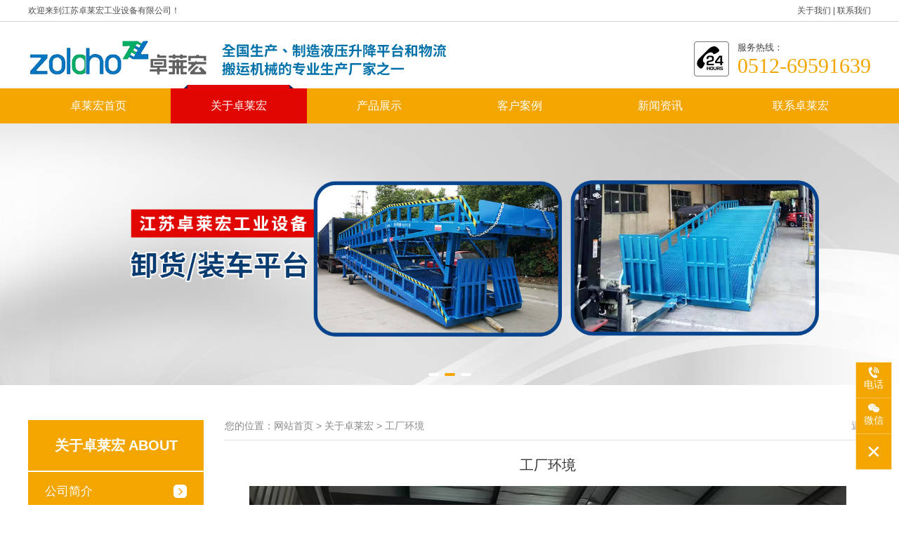

--- FILE ---
content_type: text/html; charset=UTF-8
request_url: http://zolaho.com/about_show.php?classID=4&id=3
body_size: 5117
content:
<!doctype html>
<html>
<head>
    <meta charset="utf-8">
    <meta http-equiv="X-UA-Compatible" content="IE=edge">
    <meta name="viewport" content="width=device-width, user-scalable=no, initial-scale=1.0, maximum-scale=1.0, minimum-scale=1.0">
    <title>江苏卓莱宏工业设备有限公司</title>
    <meta name="keywords" content="江苏卓莱宏工业设备有限公司" />
    <meta name="description" content="江苏卓莱宏工业设备有限公司" />
    <link href="font-awesome/css/font-awesome.min.css" rel="stylesheet" />
    <link href="bootstrap/css/bootstrap.min.css" rel="stylesheet" />
    <link href="swiper/css/swiper.min.css" rel="stylesheet" />
    <link href="wow/animate.min.css" rel="stylesheet" />
    <link href="css/style.css" rel="stylesheet" />
	<link rel="stylesheet" type="text/css" href="includes/page.css" />
    <script src="js/jquery.min.js"></script>
    <script src="js/rem.js"></script>
    <!-- HTML5 Shim 和 Respond.js 用于让 IE8 支持 HTML5元素和媒体查询 -->
    <!--[if lt IE 9]>
          <script src="https://oss.maxcdn.com/libs/html5shiv/3.7.0/html5shiv.js"></script>
          <script src="https://oss.maxcdn.com/libs/respond.js/1.3.0/respond.min.js"></script>
    <![endif]-->
</head>

<body >
    <header class=" wow fadeInDown">
        <div class="header-top hidden-xs hidden-sm">
            <div class="wrap">
                <div class="h-top">
                    <span>欢迎来到江苏卓莱宏工业设备有限公司！</span>
                    <span class="hidden-sm hidden-xs"><a href="about.php">关于我们</a> | <a href="contact.php">联系我们 </a></span>
                </div>
            </div>
        </div>
        <div class="header-box">
            <div class="wrap">
                <div class="header-main">
                    <div class="logo">
                        <a href="index.php"><img class="hidden-xs hidden-sm" src="./uploadpic/image/202212/20221221102322_81699.png" /><img class="hidden-lg hidden-md" src="images/logo2.png" /></a>
                    </div>
                    <div class="icon-menu hidden-md hidden-lg">
                        <div>
                            <span class="span01 tr"></span>
                            <span class="span02 tr"></span>
                            <span class="span03 tr"></span>
                        </div>
                    </div>
                    <div class="tel hidden-sm hidden-xs">
                        <p>服务热线：</p>
                        <b>0512-69591639</b>
                    </div>
                </div>
            </div>
        </div>
        <nav class="header-nav visible-lg visible-md">
            <div class="wrap">
                <ul class="nav-ul">
                    <li>
                        <a class="nav_a" href="index.php">卓莱宏首页</a>
                    </li>
                    <li><a class="nav_a" href="about.php">关于卓莱宏</a>
					<ul class="sub_ul">
                            <li><a class="nav_a2" href="about.php?classID=1">公司简介</a></li>
                            <li><a class="nav_a2" href="about.php?classID=2">企业文化</a></li>
                            <li><a class="nav_a2" href="about.php?classID=3">产品优势</a></li>
                            <li><a class="nav_a2" href="aboutlist.php?classID=4">工厂环境</a></li>
                        </ul>
					</li>
                    <li>
                        <a class="nav_a" href="product.php">产品展示</a>
                        <ul class="sub_ul">
                            <li><a class="nav_a2" href="product.php?classID=1">登车桥</a></li>
                            <li><a class="nav_a2" href="product.php?classID=2">电动移动式登车桥</a></li>
                            <li><a class="nav_a2" href="product.php?classID=3">定制电动移动式登车桥</a></li>
                            <li><a class="nav_a2" href="product.php?classID=4">定制固定式登车桥</a></li>
                            <li><a class="nav_a2" href="product.php?classID=5">固定登车桥</a></li>
                            <li><a class="nav_a2" href="product.php?classID=6">固定式卸货平台</a></li>
                            <li><a class="nav_a2" href="product.php?classID=7">集装箱登车桥</a></li>
                            <li><a class="nav_a2" href="product.php?classID=8">集装箱卸货平台</a></li>
                            <li><a class="nav_a2" href="product.php?classID=9">牵引拖车又称平板车</a></li>
                            <li><a class="nav_a2" href="product.php?classID=10">卸货平台</a></li>
                            <li><a class="nav_a2" href="product.php?classID=11">液压登车桥</a></li>
                            <li><a class="nav_a2" href="product.php?classID=12">移动式液压登车桥</a></li>
                            <li><a class="nav_a2" href="product.php?classID=13">月台固定坡度板</a></li>
                            <li><a class="nav_a2" href="product.php?classID=14">装车平台</a></li>
                        </ul>
                    </li>
                    <li>
						<a class="nav_a" href="case.php">客户案例</a>
					</li>
                    <li><a class="nav_a" href="news.php">新闻资讯</a>
						<ul class="sub_ul">
                            <li><a class="nav_a2" href="news.php?classID=1">行业新闻</a></li>
                            <li><a class="nav_a2" href="news.php?classID=2">技术问答</a></li>
					 </ul>
					</li>
                    <li><a class="nav_a" href="contact.php">联系卓莱宏</a></li>
                </ul>
            </div>
        </nav>
        <!--移动端导航-->
        <div class="sjnav hidden-lg hidden-md">
            <ul class="list-inline">
                <li><a href="index.php">卓莱宏首页</a></li>
                <li><a href="about.php">关于卓莱宏</a></li>
                <li><a href="product.php">产品展示</a></li>
                <li><a href="case.php">客户案例</a></li>
                <li><a href="news.php">新闻资讯</a></li>
                <li><a href="contact.php">联系我们</a></li>
            </ul>
        </div>
    </header>
    <!--大图滚动-->
    <div class="banner ">
        <div class="swiper-container swiper-benner">
            <div class="swiper-wrapper">
                <div class="swiper-slide">
                    <img class="ban-img hidden-xs" src="./uploadpic/image/202212/20221221102333_95248.jpg" />
                    <img class="ban-img hidden-lg hidden-md hidden-sm" src="./uploadpic/image/202212/20221221102336_46296.jpg" />
                </div>
                <div class="swiper-slide">
                    <img class="ban-img hidden-xs" src="./uploadpic/image/202212/20221221102343_30335.jpg" />
                    <img class="ban-img hidden-lg hidden-md hidden-sm" src="./uploadpic/image/202212/20221221102347_83622.jpg" />
                </div>
                <div class="swiper-slide">
                    <img class="ban-img hidden-xs" src="./uploadpic/image/202212/20221221102353_96899.jpg" />
                    <img class="ban-img hidden-lg hidden-md hidden-sm" src="./uploadpic/image/202212/20221221102356_67315.jpg" />
                </div>
	       </div>
            <div class="swiper-pagination"></div>
            <div class="swiper-button-prev prev-banner tr"><i class="fa fa-angle-left"></i></div>
            <div class="swiper-button-next next-banner tr"><i class="fa fa-angle-right"></i></div>
        </div>
    </div>    <div class="product page">
        <div class="wrap">
            <div class="page-left">
                <div class="s-drop-wrap">
                    <div class="s-drop-btn">关于卓莱宏<i>About</i><span class="fa fa-chevron-down hidden-lg hidden-md "></span></div>
                    <script>
                            $('.s-drop-btn').click(function () {
                                $(this).find('span').toggleClass('fa-chevron-up fa-chevron-down')
                            });
                    </script>
                    <ul class="s-drop-list">
					  <li><a href='about.php?classID=1' class=' aside-list-link'>公司简介<i class='fa fa-angle-right'></i></a></li>
					  <li><a href='about.php?classID=2' class=' aside-list-link'>企业文化<i class='fa fa-angle-right'></i></a></li>
					  <li><a href='about.php?classID=3' class=' aside-list-link'>产品优势<i class='fa fa-angle-right'></i></a></li>
					  <li><a href='aboutlist.php?classID=4' class='act aside-list-link'>工厂环境<i class='fa fa-angle-right'></i></a></li>
                    </ul>
                </div>
<div class="tel hidden-xs hidden-sm">
                    <div class="t1">咨询热线：</div>
                    <div class="t2">0512-69591639</div>
                    <div class="a-box">
                        <a href="product.php">产品咨询</a>
                        <a href="contact.php">联系我们</a>
                    </div>
                </div>            </div>
            <div class="page-right">
                <div class="page-bt hidden-xs hidden-sm">
                    您的位置：网站首页 > 关于卓莱宏 > 工厂环境                    <a href="javascript:window.history.back();">返回</a>
                </div>
				<div class="product-show">
					<div class="t1">工厂环境</div>
					<div class="t3"><img src="./uploadpic/image/202212/20221221144348_54332.jpg" alt="工厂环境"/></div>
					<div class="t2">
											</div>
				</div>
            </div>
        </div>
    </div>
    <footer>
        <div class="wrap">
            <div class="foot-logo">
                <div class="bt">
                    <div class="t1">卓莱宏工业设备</div>
                    <div class="t2"><img src="./uploadpic/image/202212/20221221160929_52061.png" alt="微信二维码"/></div>
                </div>
                <div class="time"><!--<img src="images/f1.png" />--> 　 扫一扫添加我们</div>
            </div>
            <div class="foot-nav">
                <b>网站支持</b>
                <div>
                    <a href="index.php">>     卓莱宏首页</a>
                    <a href="about.php">>     关于卓莱宏</a>
                    <a href="product.php">>     产品展示</a>
                    <a href="case.php">>     客户案例</a>
                    <a href="news.php">>     新闻资讯</a>
                    <a href="contact.php">>     联系卓莱宏</a>
                </div>
            </div>
            <div class="foot-lxfs">
                <b>联系方式</b>
                <div class="t1" style="background: url(images/f2.png) no-repeat left 18px;">苏州市相城区望亭镇迎湖工业园</div>
                <div class="t1" style="background: url(images/f3.png) no-repeat left 18px;">0512-69591639</div>
                <div class="t1" style="background: url(images/f4.png) no-repeat left 18px;">jszlhgysb@163.com</div>
            </div>
        </div>
        <div class="foot-txt">
            <div class="wrap">
                <div>
                    版权所有 @ 江苏卓莱宏工业设备有限公司 <a href="https://beian.miit.gov.cn/" target="_blank">苏ICP备16067736号-2</a>  <a href="https://beian.mps.gov.cn/#/query/webSearch?code=32050702012575" rel="noreferrer" target="_blank"><img src="ga.png"> 苏公网安备32050702012575号</a>
                </div>
                <i class="fa fa-angle-up"></i>
            </div>
            <script>
                $(".foot-txt i").click(function(){
                    $("html,body").animate({scrollTop:0})
                })
            </script>
        </div>
    </footer>

    <!--手机底部导航-->
    <div style="width:100%; height:58px; line-height:100px; overflow:hidden; text-align:center; font-size:50px;"
        class="hidden-lg hidden-md clearfix"></div>
    <div class="hot w100 hidden-lg hidden-md clearfix">
        <div class="row">
            <div class="col-xs-3 text-center no-padding">
                <a href="tel:0512-69591639" class="no-decoration">
                    <span class="fa fa-phone"></span>
                    <h6 class="no-margin">电话</h6>
                </a>
            </div>
            <div class="col-xs-3 text-center no-padding">
                <a href="sms:15850071463" class="no-decoration">
                    <span class="fa fa-mobile"></span>
                    <h6 class="no-margin">消息</h6>
                </a>
            </div>
            <div class="col-xs-3 text-center no-padding db-ewms">
                <a class="no-decoration">
                    <span class="fa fa-qrcode"></span>
                    <h6 class="no-margin">二维码</h6>
                </a>
            </div>
            <div class="col-xs-3 text-center no-padding">
                <a href="index.php" class="no-decoration">
                    <span class="fa fa-home"></span>
                    <h6 class="no-margin">首页</h6>
                </a>
            </div>
        </div>
    </div>
    <div class="dbbox hidden-md hidden-lg">
        <div class="dbs ewm-box">
            <div class="neirong">
                <img src="./uploadpic/image/202212/20221221160929_52061.png" alt="微信二维码">
            </div>
        </div>
    </div>
    <script>
        $(".hot .col-xs-3").eq(2).click(function () {
            if ($(".dbbox .dbs.ewm-box").is(':hidden')) {
                $(".dbbox .dbs.ewm-box").slideDown();
                $(".dbbox .dbs.fenxiang-box").slideUp();
            } else {
                $(".dbbox .dbs.ewm-box").slideUp();
            }
        })
    </script>
    <!-- IE10浏览器视窗表面/桌面Windows 8的bug-->
    <script src="js/ie10-viewport-bug-workaround.js"></script>
    <script src="swiper/js/swiper.min.js"></script>
    <script src="js/gundong.js"></script>
    <script src="js/script.js"></script>
    <script src="wow/wow.min.js"></script>
    <script>
        if (!(/msie [6|7|8|9]/i.test(navigator.userAgent))) {
            new WOW().init();
        };
    </script>
<link type="text/css" rel="stylesheet" href="tools/css/qq.css" />
<link href="tools/font_icon/iconfont.css" rel="stylesheet">
<!--右侧悬浮-->
	<div class="suspend_nav hidden-xs hidden-sm">
		<div class="list top" title="到达顶部">
			<i class="iconfont icon-0028"></i>
		</div>
		<ul>
			<li>
				<div class="list">
					<i class="iconfont icon-dianhua11"></i>
					<p>电话</p>
				</div>
				<div class="popup">
					<div class="con_box">
						<div class="con">
							<p>咨询热线：</p>
							<h5>0512-69591639<br/>15850071463</h5>
						</div>
					</div>
				</div>
			</li>
			<li>
				<div class="list">
					<i class="iconfont icon-weixin11"></i>
					<p>微信</p>
				</div>
				<div class="weixin">
					<img src="./uploadpic/image/202212/20221221160929_52061.png" alt="微信二维码"/>
					<p>微信二维码</p>
				</div>
			</li>
		</ul>
		<div class="list on-off" title="隐藏/显示">
			<i class="iconfont icon-cha"></i>
		</div>
	</div>
<script type="text/javascript">

	$(function () {

		// 右侧悬浮
		var onoff = true;

		//点击隐藏显示
		$(".suspend_nav .on-off").click(function () {
			if (onoff) {
				$(".suspend_nav ul").stop().slideUp();
				$(".suspend_nav .on-off").addClass("active");
			} else {
				$(".suspend_nav ul").slideDown();
				$(".suspend_nav .on-off").removeClass("active");
			}
			onoff = !onoff;
		})

		function top_fixed() {
			if ($(this).scrollTop() >= 200) {
				$(".suspend_nav .top").addClass("active");
			} else {
				$(".suspend_nav .top").removeClass("active");
			}
		}
		top_fixed();

		function debounce(top_fixed, time) {
			var timer = null
			return function () {
				var that = this;
				var args = [].slice.call(arguments);

				clearTimeout(timer);
				timer = setTimeout(function () {
					top_fixed.apply(that, args);
				}, time);
			}
		}

		var fn = debounce(top_fixed, 300);

		// 滚动监听
		$(window).scroll(function () {
			fn();
		})

		//返回顶部
		$body = (window.opera) ? (document.compatMode == "CSS1Compat" ? $("html") : $("body")) : $("html,body");
		$(".suspend_nav .top").click(function () {
			$body.animate({ scrollTop: 0 }, 400)
		});
		$("footer .bottom .con .top").click(function () {
			$body.animate({ scrollTop: 0 }, 400)
		});

	})
</script></body>

</html>

--- FILE ---
content_type: text/css
request_url: http://zolaho.com/css/style.css
body_size: 7501
content:

*{margin:0;padding:0;}
body{background:#fff; font-size:100%;line-height:22px;font-family:"Microsoft YaHei";}
body,ul,ol,li,p,h1,h2,h3,h4,h5,h6,form,fieldset,table,td,img,div,tr,dl,dd,select,option{ margin:0; padding:0;}
.body,.ul,.ol,.li,.p,.h1,.h2,.h3,.h4,.h5,.h6,.form,.fieldset,.table,.td,.img,.div,.tr,.dl,.dd,.select,.option{ margin:0; padding:0;}
li,img,input,em,select{ list-style:none; border:none; font-style:normal;}
a{ text-decoration:none !important; cursor:pointer !important;}
select::-ms-expand { display: none; }
.img_cover{position: absolute;top: 0;bottom: 0;left: 0;right: 0;	max-width: 100%;max-height: 100%;display: block;margin:auto;padding: auto;}
.clearfix:after{content:" ";display:block;height:0;clear:both;visibility:hidden;}
.tr{ transition:all 0.5s;-o-transition:all 0.5s;-ms-transition:all 0.5s;-moz-transition:all 0.5s;-webkit-transition:all 0.5s;}
.wrap{ max-width:1200px; margin:0 auto;width:100%;}
.overflow { overflow:hidden;white-space:nowrap;text-overflow:ellipsis;}

header.act{position:fixed;left:0;top:0;z-index:99999;animation:searchTop 0.5s ease-in-out !important;visibility: visible !important; width:100%;background:#fff;}
@keyframes searchTop {
    0% {top:-100px}
    to {top:0}
}
header.act .header-top{display: none;}
header.act .header-box{display: none;}

header{position:relative;width:100%;z-index: 9;}   
.header-top{line-height: 30px;border-bottom: 1px solid #d7d7d9;}
.h-top{display:flex;justify-content:space-between;font-size:12px;color:#4c4c4c;}
.h-top span a{font-size:12px;font-family:"SimSun";color:#4c4c4c;}
.h-top span a:hover{color:#d70011;}

.header-main{display:flex;justify-content:space-between;align-items:center;padding:0.25rem 0 0.15rem 0;}
.logo img{ max-width:100%; display:block;}

header .tel{background:url(../images/tel.png) no-repeat left center;padding-left:62px;}
header .tel p{line-height:19px;font-size:13px;color:#434343;}
header .tel p span{font-size:12px;color:#666;}
header .tel b{display:block;color:#f3a500;font-size:30px;line-height:33px;font-family:"Impact";font-weight: normal;}

.header-nav{ width:100%;background:#f3a500;}
.nav-ul {display: flex;}
.nav-ul li {position:relative;width:16.5%;margin: 0 3px;}
.nav-ul li .nav_a {display:block;font-size:16px;color:#fff;line-height:50px;text-align:center;position: relative;z-index: 3;}
.nav-ul li .nav_a::before{content:"";display: block;width:156px;height:5px;background: url(../images/nav-hover.png) no-repeat 50% 50%;background-size:cover;position: absolute;left: 50%;top:-5px;z-index: -1;opacity: 0;transform: translateX(-50%);}
.nav-ul li:hover .nav_a, .nav-ul li.active .nav_a {color: #fff;background-color: #e10602;}
.nav-ul li:hover .nav_a::before, .nav-ul li.active .nav_a::before{opacity: 1;}
.nav-ul .sub_ul {display: none;width: 100%;position: absolute; padding:0;z-index:999;background:#f3a500;box-shadow:0 5px 10px #333;}
.nav-ul .sub_ul li{width:100%;padding:5px;margin:0;}
.nav-ul .sub_ul li .nav_a2{font-size:13px;line-height:34px;text-align: center;color:#fff;display:block;}
.nav-ul li .nav_a2:hover, .nav-ul li .nav_a2.on {background: #e10602;color: #fff;}

/*移动端导航*/
.icon-menu{ cursor:pointer;z-index:999; width:40px; height:40px;  border-radius:50%;display:flex;justify-content:center;align-items:center;position:relative;right:0;top:0;}
.icon-menu span { width:30px;height:3px;background:#f3a500;border-radius:5px; display:block;}
.icon-menu .span02 {  margin:5px 0;}
.icon-menu.click .span02 {width:0;opacity:0;filter:alpha(opacity=0); }
.icon-menu.click .span01 { position:relative;top:8px;transform:rotate(45deg);}
.icon-menu.click .span03 { position:relative;top:-8px;transform:rotate(-45deg);}

.sjnav{ width:115px; position:absolute;right:0%;z-index:9999;display: none;
    background:rgba(44, 44, 44, 0.7) none repeat scroll 0 0 !important;}
.sjnav ul{ padding:0; margin:0;}
.sjnav li{ display:block;text-align:center; margin:0; padding:0;}
.sjnav li a{display:block;line-height:40px;  font-size:15px; color:#fff;}
.sjnav li a:hover, .sjnav li.active a{background:#f3a500; color:#fff;}

/*大图滚动开始*/
.banner{position: relative;}
.ban-img{display: block;max-width: 100%;}
.swiper-pagination-bullet{width:15px; height:4px; opacity:1; border-radius:2px; background:#fff;}
.swiper-pagination-bullet-active{background:#f3a500}
.prev-banner, .next-banner{ font-size:30px;font-family:"SimSun";color:#fff;width:40px;height:40px;background:rgba(0,0,0,0.5);border-radius:6px;display:flex;justify-content:center;align-items:center;font-weight:bold;transform:translate(0,-50%);margin:0;}
.prev-banner{left:-50%;}
.next-banner{right:-50%;}
.banner:hover .prev-banner{left:10px;}
.banner:hover .next-banner{right:10px;}

.product{padding:0.5rem 0;}
.product .wrap{display: flex;}
.page-left{width: 250px;margin-right: 30px;}
.s-drop-wrap { width:100%; background-color: #f3a500;}
.s-drop-btn { background:#f3a500; line-height:0.72rem; font-size:0.2rem;font-weight: bold; color: #fff; text-align:center;position:relative; border-bottom:2px solid #FFFFFF;}
.s-drop-btn i{font-style: normal;text-transform: uppercase;margin-left: 5px;}
.s-drop-btn span {position:absolute;right:20px;top:50%;transform:translate(0, -50%);}
.s-drop-btn.act{ background:#f3a500;}

.s-drop-list {display: block;}
.aside-list-link{ font-size:0.17rem; color:#fff;line-height:0.55rem; border-bottom: 1px solid #fff;padding: 0 0.24rem;display: flex;justify-content: space-between;align-items: center;}
.aside-list-link i{display: block;width: 19px;height: 19px;background-color: #fff;border-radius: 5px;display: flex;justify-content: center;align-items: center;font-size:0.18rem;color:#f3a500;}
.aside-list-link:hover, .aside-list-link.act{  color:#333;background: linear-gradient(45deg,#e4e3e8,#fefbfb,#e4e3e8);background: -webkit-linear-gradient(45deg,#e4e3e8,#fefbfb ,#e4e3e8);background: -moz-linear-gradient(45deg,#e4e3e8,#fefbfb,#e4e3e8);background: -o-linear-gradient(45deg,#e4e3e8,#fefbfb,#e4e3e8); font-weight:bold;}
.aside-list-link:hover i, .aside-list-link.act i{background-color: #e10602;color:#fff;}

.s-drop-list li .aside-sublist{ width:100%;  display:none;  }
.s-drop-list li:first-child .aside-sublist{display:block;}
.s-drop-list li .aside-sublist li{margin-top:5px;}
.s-drop-list li .aside-sublist li a{ color:#5e5e5e; line-height:40px;  font-size:14px; margin-bottom:1px; text-align:center; background:#eee;}
.s-drop-list li .aside-sublist li a:hover, .s-drop-list li .aside-sublist li a.act{ background:#000;color:#bc2a2a;}

.page-left .tel{background: url(../images/tel--bj.jpg) no-repeat 50% 50%;background-size:cover;text-align: center;padding:20px 0;color:#e10602;}
.page-left .tel .t1{line-height: 27px;background: url(../images/tel2.png) no-repeat left center;padding-left: 34px;font-size:16px; font-weight:bold; display: table;margin:0 auto;}
.page-left .tel .t2{line-height: 43px;font-size:24px;font-family: "Impact";}
.page-left .tel .a-box{display: flex;justify-content: center;margin:18px 0 28px 0;}
.page-left .tel .a-box a{display: block;width: 90px;line-height: 26px;text-align: center;border:1px solid #e10602;margin:0 6px;font-size:14px;color:#e10602;}
.page-left .tel .a-box a:hover{background-color: #e10602;border-color: #e10602;color:#fff;}

.page-right{width:calc(100% - 280px);}
.remeng{display: flex;justify-content: space-between;align-items: center;font-size:14px;}
.remeng .link{display: flex;align-items: center;color:#333}
.remeng .link a{color:#696969;margin-right: 10px;}
.remeng .link a:hover{color:#222;text-decoration: underline !important;}
.remeng form{width: 4rem;display: flex;line-height: 34px;}
.remeng form input[type=text]{width:calc(100% - 66px);background-color: #f0f0f0;padding-left: 20px;outline: none;}
.remeng form input[type=submit]{width: 66px;background: url(../images/but.png) no-repeat center center, #f3a500;outline: none;}

.pro-ul{display: flex;flex-wrap: wrap;padding:0.2rem 0 0 0;margin:0 -1%;}
.pro-ul li{width: 31.3%;margin:1%;}
.pro-ul li a{display: block;border:1px solid #dcdcdc;transition: 0.5s;}
.pro-ul li a .pic{width:100%;position: relative;overflow: hidden;}
.pro-ul li a .pic:before{content:"";display: block;padding-top:82%;}
.pro-ul li a .txt{border-top:1px solid #dcdcdc;line-height: 0.36rem;font-size:14px;color:#333;font-weight: bold;padding:0 0.15rem;}
.pro-ul li a:hover{border-color: #f3a500;}
.pro-ul li a:hover .img_cover{transform: scale(1.1);}
.pro-ul li a:hover .txt{border-color:#f3a500;}

.title{text-align: center;}
.title .t1{font-size:0.14rem;color:#6d7c88;line-height: 0.19rem;text-transform: uppercase;}
.title .t2{font-size:0.36rem;color:#2c3740;font-weight: bold;line-height: 0.44rem;}
.title img{display: block;max-width: 100%;margin:9px auto;}
.title .t3{font-size:0.16rem;color:#333;padding-top: 0.1rem;}

.case{background: url(../images/bj1.jpg) no-repeat 50% 50%;background-size:cover;padding:0.4rem 0;}
.case .title .t1, .case .title .t2{color:#333;}
.swiper-case{padding:0.4rem 0;}
.swiper-case a{display: block;background-color: #fff;transition: 0.6s;}
.swiper-case a .pic{width:100%;position: relative;overflow: hidden;}
.swiper-case a .pic:before{content:"";display: block;padding-top:100%;}
.swiper-case a .txt{border-top:1px solid transparent;padding:0 0.16rem;display: flex;justify-content: space-between;align-items: center;font-size:14px;color:#333;font-weight: bold;line-height: 38px;}
.swiper-case a:hover .txt{border-color: #f3a500;}
.swiper-case a:hover{transform: translateY(-8px);}
.prev-case, .next-case{outline: none;position: absolute;top:50%;transform: translateY(-50%);font-size:0.4rem;color:#fff;}
.prev-case{left: -50px;}
.next-case{right:-50px;}
.more{display: flex;justify-content: center;align-items: center; background: linear-gradient(45deg,#e2e4ea,#fefbfb,#e2e4ea);background: -webkit-linear-gradient(45deg,#e2e4ea,#fefbfb ,#e2e4ea);background: -moz-linear-gradient(45deg,#e2e4ea,#fefbfb,#e2e4ea);background: -o-linear-gradient(45deg,#e2e4ea,#fefbfb,#e2e4ea);width: 1.1rem;height: 0.32rem;text-align: center;margin:0 auto;}
.more:hover{transform: translateY(6px);}

.about{padding:0.65rem 0;}
.about-main{padding-top: 0.5rem;display: flex;justify-content: space-between;}
.about-main .pic{width:49%;position: relative;overflow: hidden;}
.about-main .pic:before{content:"";display: block;}
.about-main .content{width:45%;display: flex;flex-wrap: wrap;align-content: space-around;}
.about-main .content .t1{position: relative;font-size:0.14rem;color:#f3a500;line-height: 0.24rem;padding-bottom: 0.2rem;width:100%;}
.about-main .content .t1 b{display: block;line-height: 0.3rem;font-size:0.2rem;color:#333;}
.about-main .content .t1::after{content:"";display: block;width: 14px;height: 2px;background-color: #f3a500;position: absolute;;left: 0;bottom: 0;}
.about-main .content .t2{line-height:26px;font-size:14px;color:#696969; display:-webkit-box;-webkit-box-orient:vertical;-webkit-line-clamp:10;overflow:hidden;width: 100%;}
.about-main .content .more{background: #f3a500;margin:0;}
.about-main .content .more:hover {transform: translateX(10px);}
.about-main:hover .img_cover{transform: scale(1.1);}

.ys{padding:0.2rem 0 0 0;}
.ys-bt{background: url(../images/bj2.jpg) no-repeat 50% 50%;background-size:cover;height: 1.9rem;display: flex;justify-content: center;align-items: center;}
.ys-bt img{display: block;max-width: 100%;}
.ys .wrap{display: flex;align-items: center;padding:0.25rem 0;justify-content: space-between;}
.ys .wrap .content{width: 50%;}
.ys .content .text{padding:0.3rem 0;}
.ys .content .text .bt{display: flex;align-items: center;margin-bottom: 0.2rem;}
.ys .content .text .bt img{display: block;max-width: 100%;margin-right: 10px;}
.ys .content .text .bt .t1{width: 320px;line-height: 40px;font-size:22px;color:#fff;border-radius: 30px;text-align: center;background-color: #f3a500;box-shadow: 3px 2px 5px inset #cc8b00;}
.ys .content .text .t2{font-size:0.22rem;color:#4b5058;line-height: 0.4rem;}
.ys .content .text .t3{font-size:0.15rem;color:#4b5058;line-height: 30px;}
.ys-box{display: flex;flex-wrap: wrap;align-items: center;justify-content: space-between;}
.ys-box .content{width: 46%;}
.ys-box .pic{width: 52%;}
.ys-box .pic img{display: block;max-width: 100%;}

.news{background: url(../images/bj3.jpg) no-repeat 50% 50%;background-size:cover;padding:0.5rem 0;}
.news-main{display: flex;justify-content: space-between;padding:0.45rem 0;}
.news-main .news-left{width:50%;}
.news-main .news-left .pic{width:100%;position: relative;overflow: hidden;margin-bottom: 7px;}
.news-main .news-left .pic:before{content:"";display: block;padding-top:45%}
.news-main ul{display: block;}
.news-main ul li{background-color: #fff;border:1px solid #ddd;}
.news-main ul li a{display: flex;}
.news-main ul li a .date{width:0.94rem;text-align: center;color:#111;line-height: 0.2rem;font-size:0.14rem;font-family:"Arial";font-weight: bold;padding:32px 0;}
.news-main ul li a .date span{display: block;font-size:0.48rem;line-height: 0.45rem;width:100%;}
.news-main ul li a .content{width:calc(100% - 0.94rem);padding:0 0.25rem;display: flex;flex-wrap: wrap;align-content: center;}
.news-main ul li a .content .t1{line-height:0.54rem;display: flex;justify-content: space-between;align-items: center;font-size:0.14rem;color:#999;width:100%;}
.news-main ul li a .content .t1 span{font-size:0.18rem;color:#333;}
.news-main ul li a .content .t2{line-height: 0.25rem;font-size:0.14rem;color:#666;display:-webkit-box;-webkit-box-orient:vertical;-webkit-line-clamp:2;overflow:hidden;}
.news-main ul li:hover{background-color: #f3a500;}
.news-main ul li:hover a .date, .news-main ul li:hover a .content .t1, .news-main ul li:hover a .content .t1 span, .news-main ul li:hover a .content .t2 {color:#fff;}
.news-right{width:48%;}
.news-right ul li{margin-bottom: 7px;}
.news .more{background: #f3a500;}
.news .more:hover {transform: translateX(10px);}

.contact{padding:0.6rem 0;}
.contact-box{display: flex;padding:0.5rem 0 0 0;font-size:14px;color:#666;justify-content: space-between;}
.contact-box .content{width: 46%;}
.contact-box .content .t1{ line-height:26px;}
.contact-box .content .t2{ line-height:26px;}
.contact-box .content a{display: block;width: 1.3rem;line-height: 0.4rem;text-align: center;color:#fff;background-color: #2e2e2e;text-align: center;margin-top: 0.2rem;;}
.contact-box form{width: 51%;display: flex;flex-wrap: wrap;justify-content: space-between;font-size:14px;}
.contact-box form input[type=text], .contact-box form textarea{width: 49%;margin-bottom: 8px;border:1px solid #adadad;padding-left: 10px;line-height: 0.4rem;display: block;outline: none;}
.contact-box form textarea{width: 100%;height: 1.2rem;}
.contact-box form input[type=submit]{width:100%;line-height: 0.4rem;text-align: center;background-color: #f3a500;color:#fff;outline: none;}

footer{background:#2e2e2e;color:#fff;font-size:14px;}
footer .wrap{display: flex;}
footer .wrap .foot-logo{width:37%; flex-wrap: wrap;margin-top: 30px;}
footer .wrap .foot-logo .t1{line-height: 42px;font-size:0.20rem;font-weight: bold;}
footer .wrap .foot-logo .t2{line-height: 25px;font-size:0.14rem;}
footer .wrap .foot-logo .t2 img{max-width: 140px; height: 140px;}
footer .wrap .foot-logo .time{font-size:12px;display: flex;align-items: center;margin-top:5px;}
footer .wrap .foot-logo .time img{display: block;margin-right: 10px;}

footer .wrap .foot-nav{width: 37%;padding:0.2rem 5% 0.3rem 5%;border-left: 1px solid #4d4d4d;border-right: 1px solid #4d4d4d;}
footer .wrap .foot-nav b{display: block;font-size:0.18rem;line-height: 0.56rem;}
footer .wrap .foot-nav div{display: flex;flex-wrap: wrap;}
footer .wrap .foot-nav div a{display: block;width: 50%;color:#fff;line-height:0.40rem;}
footer .wrap .foot-nav div a:nth-child(even){padding-left: 10%;}

footer .wrap .foot-lxfs{width: 26%;padding:0.2rem 0 0.4rem 5%;}
footer .wrap .foot-lxfs b{display: block;font-size:0.18rem;line-height: 0.56rem;}
footer .wrap .foot-lxfs .t1{line-height: 0.3rem;padding:10px 0 10px 40px;}

footer a{color:#fff;}
footer a:hover{text-decoration:underline !important;color:#fff;}

.foot-txt{padding:0.1rem 0;font-size:0.14rem;color:#fff;text-align: center;border-top:1px solid #4d4d4d;}
.foot-txt .wrap{display: flex;justify-content: space-between;align-items: center;}
.foot-txt .wrap i{cursor: pointer; width: 0.4rem;height: 0.4rem;background-color: #000;border-radius: 5px;display: flex;justify-content: center;align-items: center;font-size:0.2rem;}

/**/
.page{min-height: 7rem;}
.page-bt{display: flex;justify-content: space-between;font-size:14px;color:#888;border-bottom: 1px solid #e3e3e3;padding-bottom: 10px;}
.page-bt a{color:#999;}
.page-bt a:hover{color:#f3a500;}

.product-show{padding:20px 0 ;}
.product-show .t1{font-size:20px;color:#333;text-align: center;line-height:30px;}
.product-show .t3{ width:100%; text-align:center}
.product-show .t3 img{display:block;max-width:100%;margin:15px auto;}
.product-show .t2{font-size:14px;color:#666; line-height:28px;}
.product-show .t2 strong{ font-size:18px; line-height:40px; font-weight:bold;}
.product-show .t2 img{max-width:100%  !important; height:auto !important; margin: 5px auto !important; display: block !important;}
.product-show .t2 table{width:100%  !important; height:auto !important}
.product-show .t2 table td{ width:auto !important; height:auto !important}


.news-ul{display: block;padding:0.2rem 0 0 0;}
.news-ul li{border:1px solid #dfdfdf;margin-bottom: 0.13rem;padding:6px;transition: 0.5s;}
.news-ul li a{display:flex;}
.news-ul li a .pic{width: 245px;position: relative;overflow: hidden;}
.news-ul li a .pic:before{content:"";display:block;padding-top:73%;}
.news-ul li a .content{width:calc(100% - 245px);padding:0 0.25rem;}
.news-ul li a .t1{line-height: 35px;font-size:16px;color:#333;font-weight: bold;margin-top: 5px;}
.news-ul li a .t2{line-height: 0.25rem;font-size:12px;color:#999;width: 145px;border:1px solid #dfdfdf;text-align: center;}
.news-ul li a .t3{line-height: 20px;font-size:12px;color:#666;margin:0.12rem 0;display:-webkit-box;-webkit-box-orient:vertical;-webkit-line-clamp:2;overflow:hidden;}
.news-ul li a .t4{line-height: 0.30rem;font-size:12px;color:#e10602; width: 1.2rem;border:1px solid #e10602;text-align: center;}
.news-ul li:hover .t4{background-color: #e10602;color:#fff;}
.news-ul li:hover{transform: translateY(-8px);box-shadow: 0 5px 10px #ccc;}

.news-show { width:100%; text-align:center;padding-top:10px;}
.news-show .txt-bt {  display:inline-block ;line-height:42px; font-size:18px; color:#333;font-weight:bold;text-align:center; }
.news-show .txt-nr {  display:block;line-height:30px; font-size:16px; color:#444; text-align:left;}
.news-show .txt-nr img{ max-width:100% !important; height:auto !important; padding:10px !important;}
.news-show .txt-date {  display:block;line-height:35px; font-size:12px; color:#999; text-align:center; width:100%;}


.page-message{background-color: #f3f3f3;padding:0.8rem 1.2rem;margin:0.24rem 0;}
.message{background-color: #f3f3f3;font-size:14px;color:#777;}
.message .bt{line-height: 24px;font-size:18px;color:#000;text-transform: uppercase;position: relative;padding-left: 10px;}
.message .bt span{display: block;line-height: 15px;font-size:12px;}
.message .bt::before{content:"";display:block;width: 4px;height: 30px;position: absolute;left: 0;top:50%;transform: translateY(-50%);background-color: #f3a500;}
.message form{margin-top: 30px;}
.message form ul{display: block;}
.message form ul li{display: flex;align-items: flex-start;margin-bottom: 0.24rem;}
.message form ul li label{font-weight: normal;margin:0;line-height: 32px;width:75px;}
.message form ul li input[type=text], .message form ul li textarea{width: calc(100% - 75px);line-height: 30px;border:1px solid #d7d7d7;background-color: #fff;padding-left: 10px;outline: none;}
.message form ul li textarea{height: 1.55rem;}
.message form ul li input[type=submit], .message form ul li input[type=reset]{width: 1rem;line-height: 32px;text-align: center;background-color: #d1d1d1;color:#333;margin:0 15px;outline: none;}
.message form ul li .but-box{display: flex;justify-content: center;width:calc(100% - 75px);}
.message form ul li input[type=button]:hover, .message form ul li input[type=reset]:hover{background-color: #f3a500;color:#fff;}













/*手机底部*/
.hot{width:100%; height:58px; background:#191919; position:fixed; bottom:0; left:0; z-index:99; border-top:solid 2px #fff;}
.hot span{ color:#fff; font-size:16px; line-height:20px;display: block;}
.hot h6{ font-size:12px; line-height:20px;}
.hot .row div a{ display:block; color:#fff; padding:7px 0;}
.dbbox{ position: fixed; left: 0; bottom:70px; z-index:99; width: 100%; }
.dbbox .dbs{ position: relative; padding: 0 15px; display:none;}
.dbbox .dbs .neirong{padding: 10px; background: #fff; border-radius: 5px;}
.dbbox .dbs.ewm-box{ text-align:center; }
.dbbox .dbs.ewm-box img{ max-width: 140px; }

.pagin{position:relative; margin:20px; font-size:14px;}
.pagin .blue{color:#056dae;font-style:normal;}
.pagin .paginList{position:absolute;right:12px;top:0;}
.pagin .paginList .paginItem{float:left;}
.pagin .paginList .paginItem a{float:left;width:31px;height:28px;border:1px solid #DDD; text-align:center;line-height:30px;border-left:none;color:#3399d5;}
.pagin .paginList .paginItem:first-child a{border-left:1px solid #DDD;}
.pagin .paginList .paginItem:first-child a{border-bottom-left-radius:5px;border-top-left-radius:5px;}
.pagin .paginList .paginItem:last-child a{border-bottom-right-radius:5px;border-top-right-radius:5px;}
.pagin .paginList .paginItem.current,.pagin .paginList .paginItem.current a{background:#f5f5f5; cursor:default;color:#737373;}
.pagin .paginList .paginItem:hover{background:#f5f5f5;}
.pagin .paginList .paginItem.more,.pagin .paginList .paginItem.more a:hover{ cursor:default;}
.pagin .paginList .paginItem.more:hover{background:#FFF;}
.pagin .paginList .paginItem.more a{color:#737373;}
.message{ /*float:left; width:30%;margin-top:15px;*/}
.jlfanye{ /*float:right;*/ width:100%;}
.jlfanye a{ padding:5px;  border: solid 1px #dedede; /*float:left;*/ min-width:8px; margin:8px 2px; color:#999;}
.jlfanye a:hover{ color:#f00;}

@media (max-width:1200px){
    .wrap{ width:96%}
    .remeng form{width: 2.4rem;}
    footer .wrap .foot-logo .t1{font-size:0.26rem;}
    .prev-case, .next-case{display: none;}
    }

@media (max-width:991px) and (min-width:768px){
    .product .wrap{display: block;}
    .page-left{width:100%;margin:0;}
    .s-drop-btn{text-align: left;padding:0 20px;}
    .s-drop-list{display: none;}
    .page-right{width:100%;}
    .ys .pic{display: none;}
    .ys .content{width: 100% !important;}
    .ys-box{padding:0 2%;}
    footer .wrap .foot-nav{display: none;}
    footer .wrap .foot-logo, footer .wrap .foot-lxfs{width: 50%;}
    }
 
@media (max-width:767px){
    .logo{width:260px;}
    .title .t3, .title img{display: none;}
    .title .t2{font-size:18px;}
    .product .wrap, .about-main, .contact-box{display: block;}
    .page-left{width:100%;margin:0;}
    .s-drop-btn{text-align: left;padding:0 20px;}
    .s-drop-list{display: none;}
    .page-right, .contact-box .content, .contact-box form{width:100%;}
    .pro-ul li{width: 48%;}
    .ys .pic{display: none;}
    .ys .content{width: 100% !important;}
    .ys-box{padding:0 2%;}
    .about-main .pic, .about-main .content{width:100%;}
    .about-main .content .t2{margin:10px 0;}
    .about-main .content .t1 b{font-size:16px;margin-top: 10px;}
    .ys-bt img{max-width: 130%;}  
    .ys-bt{height: initial;padding:30px 0;overflow: hidden;}
    .ys .content .text .bt img{max-width: 15%;}
    .ys .content .text .bt .t1{font-size:16px;width: initial;line-height: 34px;width: 70%;}
    .ys .content .text{padding:10px 0;}
    .ys .content .text .t2{font-size:15px;}
    .news-main{display: block;}
    .news-main .news-left, .news-right{width:100%;margin-bottom: 7px;}
    .news-main ul li a .content .t1 span{font-size:16px;font-weight: bold;}
    .news-main ul li a .content .t1 b{display: none;}
    .product, .news, .news-main, .about-main, .about, .contact, .contact-box{padding:15px 0;}
    .about-main{padding:15px 0 0 0;}
    .contact-box .content a{margin:15px 0;}
    footer .wrap .foot-nav, footer .wrap .foot-logo, footer .wrap .foot-lxfs b, footer .wrap{display: none;}
    footer .wrap .foot-lxfs{width: 100%;}

    .news-ul li a .pic{width: 130px;}
    .news-ul li a .content{width:calc(100% - 130px);padding:0 0 0 10px;}
    .news-ul li a .t2{display: none;}
    .news-ul li a .t1{margin:0;;line-height: 30px;}
    .page-message{padding:20px;}
	.product-show img{display:block;max-width:85%;margin:15px auto;}

.pro-ul li a .txt{font-size:12px;padding:0 0.05rem;white-space: nowrap;overflow: hidden;text-overflow: ellipsis;}
}

@media (max-width:567px){
	}

@media (max-width:467px){

    }

@media (max-width:376px){
	}

@media (max-width:336px) {
    }
	
	
	
	
	
	
	

--- FILE ---
content_type: text/css
request_url: http://zolaho.com/tools/css/qq.css
body_size: 1366
content:
@charset "utf-8";
/* CSS Document */
* {
  -webkit-box-sizing: border-box;
  -moz-box-sizing: border-box;
  box-sizing: border-box;
  list-style: none;
  margin: 0;
  padding: 0;
}

a,a:link,a:visited,a:hover,a:active{
  text-decoration:none;
}

ol,ul,h1,h2,h3,h4,h5,h6,p,dd,dt,dl{
  margin: 0; 
  padding: 0;
}

:after,
:before {
  -webkit-box-sizing: border-box;
  -moz-box-sizing: border-box;
  box-sizing: border-box;
}

body {
  font: 14px Arial, "Microsoft YaHei", SimHei, SimSun;
  color: #333;
}
/*右侧悬浮*/

.suspend_nav {
    background: #f3a500;
    width: 52px;
    position: fixed;
    bottom:50px;
    right: 10px;
    text-align: center;
    z-index: 5000;
    border: 1px solid rgba(255, 255, 255, 0.7);
}
.suspend_nav .list {
    height: 50px;
    color: #fff;
    padding-top: 6px;
    transition: all .3s;
    position: relative;
    overflow: hidden;
    cursor: pointer;
}
.suspend_nav .list:last-child {
    border:none;
}
.suspend_nav .list:before {
    content: "";
    width: 100%;
    height: 100%;
    top: -50px;
    right: 0;
    background: #ffc107;
    position: absolute;
    transform: rotate(0);
    transition: all .3s;
}
.suspend_nav .list i {
    display: block;
    transition: all .3s;
    position: relative;
    z-index: 2;
}
.suspend_nav .list p {
    position: relative;
    z-index: 2;
}
.suspend_nav .top {
    padding: 0;
    line-height: 50px;
    height: 0;
    overflow: hidden;
    opacity: 0;
}
.suspend_nav .top:after {
    content: "";
    width: 100%;
    height: 1px;
    background: rgba(255, 255, 255, 0.3);
    position: absolute;
    bottom: 0;
    left: 0;
}
.suspend_nav .top.active {
    height: 50px;
    opacity: 1;
}
.suspend_nav .top i {
    font-size: 25px;
}
.suspend_nav .on-off {
    padding: 0;
    line-height: 50px;
}
.suspend_nav .on-off.active i {
    transform: rotate(135deg);
}
.suspend_nav .list:hover {
    color: #000;
}
.suspend_nav .list:hover:before {
    top: 0;
    transform: rotate(90deg);
}
.suspend_nav ul li {
    position: relative;
    border-bottom: 1px solid rgba(255, 255, 255, 0.3);
}
.suspend_nav ul li .list {
    border: none;
}
.suspend_nav ul li .weixin {
    position: absolute;
    right: 65px;
    bottom: 0;
    border: 1px solid #f3a500;
    transform: scale(0);
    transform-origin: 100% 100%;
    transition: all .3s;
    padding-bottom: 10px;
    background: #fff;
    padding: 5px;
}
.suspend_nav ul li .weixin:before {
    content: "";
    border-top: 8px solid transparent;
    border-bottom: 8px solid transparent;
    border-left: 10px solid #f3a500;
    position: absolute;
    bottom: 0;
    left: 100%;
    transition: all .5s;
}
.suspend_nav ul li .weixin img {
    width: 150px;
    height: 150px;
}
.suspend_nav ul li:hover .weixin {
    transform: scale(1);
}
.suspend_nav ul li:hover .weixin:before {
    bottom: 18px;
}
.suspend_nav ul li .popup {
    position: absolute;
    min-width: 200px;
    min-height: 200%;
    top: 0;
    right: 100%;
    border: 1px solid #f3a500;
    text-align: left;
    display: flex;
    justify-content: center;
    align-items: center;
    background: #f3a500;
    color: #fff;
    visibility: hidden;
    transition: all .3s;
    opacity: 0;
    padding: 0 15px;
}
.suspend_nav ul li .popup:before {
    content: "";
    border-top: 8px solid transparent;
    border-bottom: 8px solid transparent;
    border-left: 0 solid #f3a500;
    position: absolute;
    top: 0;
    left: 100%;
    transition: top .5s;
}
.suspend_nav ul li .popup p {
    font-size: 16px;
}
.suspend_nav ul li .popup h5 {
    font-size: 20px;
    margin-top: 5px;
}
.suspend_nav ul li .popup a {
    font-size: 20px;
    color: #fff;
    display: inline-block;
    margin-top: 5px;
}
.suspend_nav ul li:hover .popup {
    visibility: visible;
    right: 65px;
    opacity: 1;
}
.suspend_nav ul li:hover .popup:before {
    top: 18px;
    border-left-width: 10px;
}

--- FILE ---
content_type: application/javascript
request_url: http://zolaho.com/js/gundong.js
body_size: 819
content:
function gundong() {

    //banner轮播图
    var mybenner = new Swiper('.swiper-benner', {
        //direction: 'vertical' ,   // 竖向切换
        autoHeight: true,           //高度随内容变化
        speed: 1000,                //切换速度
        //effect: 'fade',             //切换效果
        roundLengths : true, 
        autoplay: {                 //自动播放
            delay: 3000,
            stopOnLastSlide: false,
            disableOnInteraction: true,
        },
        // 分页器
        pagination: {
            el: '.swiper-pagination',
            clickable: true,
        },
        // 前进后退按钮
        navigation: {
            nextEl: '.next-banner',
            prevEl: '.prev-banner',
        },
    })

    var mySwiper = new Swiper('.swiper-case', {
        slidesPerColumn:2,    //行数
        slidesPerColumnFill : 'row',  //排序
        //slidesPerGroup:2,     //滚动几张
        slidesPerView: 4,       //张数
        spaceBetween: 10,       //间距
        speed: 1000,            //切换速度
        autoplay: {
            delay: 5000,
            stopOnLastSlide: false,
            disableOnInteraction: true,
        },  
        // 前进后退按钮
        navigation: {
            nextEl: '.next-case',
            prevEl: '.prev-case',
        },
        breakpoints: {
            991: {
                slidesPerView: 3,
                spaceBetween: 20,
            },
            767: {
                slidesPerView: 2,
                spaceBetween: 8,
            },
        }
    })

}
gundong();

--- FILE ---
content_type: application/javascript
request_url: http://zolaho.com/js/rem.js
body_size: 750
content:
!function(n){
    var  e=n.document,
         t=e.documentElement,
         i=500,
         d=i/100,
         o="orientationchange"in n?"orientationchange":"resize",
         a=function(){
             var n=t.clientWidth||320;n>500&&(n=500);
             t.style.fontSize=n/d+"px"
         };
         e.addEventListener&&(n.addEventListener(o,a,!1),e.addEventListener("DOMContentLoaded",a,!1))
}(window);

// window.onload = function(){
//     /*720代表设计师给的设计稿的宽度，你的设计稿是多少，就写多少;100代表换算比例，这里写100是
//       为了以后好算,比如，你测量的一个宽度是100px,就可以写为1rem,以及1px=0.01rem等等*/
//     getRem(1920,100)
// };
// window.onresize = function(){
//     getRem(1920,100)
// };
// function getRem(pwidth,prem){
//     var html = document.getElementsByTagName("html")[0];
//     var oWidth = document.body.clientWidth || document.documentElement.clientWidth;
//     html.style.fontSize = oWidth/pwidth*prem + "px";
// }

--- FILE ---
content_type: application/javascript
request_url: http://zolaho.com/js/script.js
body_size: 1205
content:
$(function () {

    //侧栏列表
    (function () {
        // var asideControl = $(".aside-list-link");
        // var asideSub = $(".aside-sublist");
        // asideControl.click(function () {
        //     var $this = $(this);
        //     var $thisSub = $this.siblings(".aside-sublist");

        //     asideControl.removeClass("act");
        //     $this.addClass("act");

        //     $thisSub.slideToggle();
        //     asideSub.not($thisSub).slideUp();
        // });
        $(".aside-list-link").click(function(){
            var $this = $(this);
            $this.parent().find(".aside-sublist").slideToggle(300);
            $this.parent().siblings().find(".aside-sublist").slideUp();
            
            $this.parent().find(".aside-list-link").toggleClass("act");
            $this.parent().siblings().find(".aside-list-link").removeClass("act");
        })

    })();
    
    //小屏产品中心折叠按钮
    var data = $(document.body).width();
    if (data < 992) {
        (function () {
            $(".s-drop-btn").click(function () {
                $(this).toggleClass("act");
                $(".s-drop-list").slideToggle(400);
            });
        })();
    }
    else {
    }

    //pc导航
    $(".nav-ul li").hover(function () {
        $(this).has("ul").children("ul").stop(true, true).slideToggle(500);
    },
    function () {
        $(this).has("ul").children("ul").stop(true).slideUp(500);
    });

    //$(".nav_a2").hover(function () {
    //    $('.nav_a2').removeClass("on");
    //    $(this).addClass("on");
    //})

    // 导航高亮
    function hrefA(){
		var href = location.href;
        $(".nav_a").each(function(index, el) {
            var $this = $(this);
            if ( href.indexOf( $this.attr("href").split(".")[0] ) >= 0 ){
                $this.parent().addClass('active');
            }
        })
        $(".sjnav ul a").each(function(index, el) {
            var $this = $(this);

            if ( href.indexOf( $this.attr("href").split(".")[0] ) >= 0 ){
                $this.parents('li').addClass('active');
            }
        })
        if( href.indexOf("index") < 1  &&  href.indexOf("asp") < 1 &&  href.indexOf("php") < 1 &&  href.indexOf("html") < 1 ){
        	$(".nav_a").addClass('active');
        	$(".sjnav ul li:nth-child(1)").addClass('active');
        }
	}
    hrefA();
  



    //手机导航
    $(".icon-menu").click(function () {
        $(this).toggleClass("click");
        $(".sjnav").slideToggle();
        $(".sjnav").toggleClass("click");
        $(".mask").fadeToggle();
        // var iphonenav = $(".sjnav").find("li").length;
        // if ($(".sjnav").hasClass("sjnavhide")) {
        //     $(".sjnav").animate({
        //         "height": (iphonenav * 45) + "px"
        //     }, 600);
        //     $(".sjnav").removeClass("sjnavhide");
        // } else {
        //     $(".sjnav").animate({
        //         "height": "0px"
        //     }, 600);
        //     $(".sjnav").addClass("sjnavhide");
        // }
    })

    $(window).scroll(function () {
       if ($(window).scrollTop() > 1) {
           $('header').addClass('act');
       } else {
           $('header').removeClass('act');
       }
    })

});